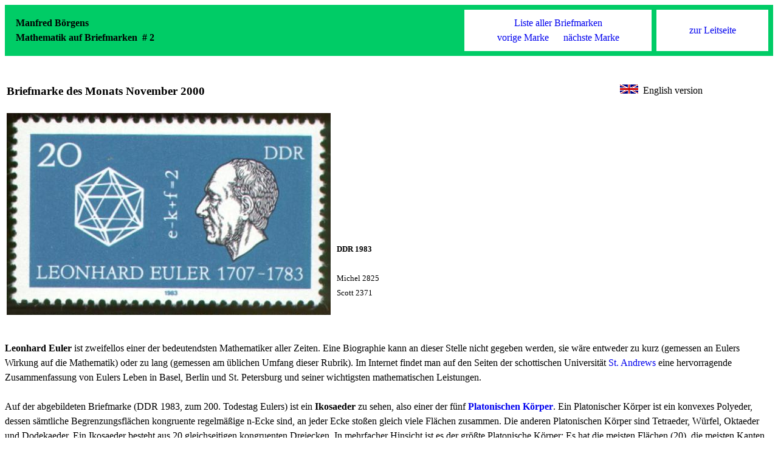

--- FILE ---
content_type: text/html
request_url: http://www.boergens.de/manfred/marken/briefmarke_00_11.htm
body_size: 2666
content:
<!DOCTYPE HTML PUBLIC "-//W3C//DTD HTML 4.01 Transitional//EN"
        "http://www.w3.org/TR/html4/loose.dtd">
<html><head>
<link rel="stylesheet" type="text/css" href="css_manfred_anderthalb.css">
<title>Manfred Boergens - Briefmarke des Monats November 2000</title>
<meta http-equiv="Content-Type" content="text/html; charset=ISO-8859-15">
<meta name="Author" lang="de" content="Manfred Boergens">
</head>
<body>
<!--<!--#include counter-->
<table bgcolor="#00cc66" width="100%" cellspacing="8" cellpadding="10">
<tr>
<td width="60%"><strong>Manfred B&ouml;rgens<br>Mathematik auf Briefmarken&nbsp; # 2</strong></td>
<td width="25%" align="center" bgcolor="#ffffff"><a href="./liste.htm">Liste aller Briefmarken</a><br><a href="./briefmarke_00_10.htm">vorige&nbsp;Marke</a>&nbsp;&nbsp;&nbsp;&nbsp;&nbsp; <a href="./briefmarke_00_12.htm">n&auml;chste&nbsp;Marke</a></td>
<td width="15%" align="center" bgcolor="#ffffff"><a href="http://www.boergens.de/manfred/">zur Leitseite</a></td>
</tr>
</table>
<br>
<table width="100%">
<tr>
<td width="80%"><h3>Briefmarke des Monats November 2000</h3></td>
<td width="20%"><img src="../bilder/unionjack_klein.png" alt="union jack">&nbsp; <a href="../english/stamps/briefmarke_00_11engl.htm"><font color="#000000">English version</font></a></td>
</tr>
</table>
<table>
<tr>
<td><img src="./00_11/euler.jpg" alt="Marke mit Euler, Ikosaeder und Polyederformel"></td>
<td valign="bottom"><small><strong> &nbsp;&nbsp;DDR&nbsp;1983</strong><br><br> &nbsp;&nbsp;Michel&nbsp;2825<br> &nbsp;&nbsp;Scott&nbsp;2371</small><br><br></td>
</tr>
</table>
<br>
<p><strong>Leonhard Euler</strong> ist zweifellos einer der bedeutendsten Mathematiker aller Zeiten. Eine Biographie kann an dieser Stelle nicht gegeben werden, sie w&auml;re entweder zu kurz (gemessen an Eulers Wirkung auf die Mathematik) oder zu lang (gemessen am &uuml;blichen Umfang dieser Rubrik). Im Internet findet man auf den Seiten der schottischen Universit&auml;t <a href="https://mathshistory.st-andrews.ac.uk/Biographies/Euler/">St. Andrews</a> eine hervorragende Zusammenfassung von Eulers Leben in Basel, Berlin und St. Petersburg und seiner wichtigsten mathematischen Leistungen.<br>
<br>Auf der abgebildeten Briefmarke (DDR 1983, zum 200. Todestag Eulers) ist ein <strong>Ikosaeder</strong> zu sehen, also einer der f&uuml;nf <strong><a href="https://de.wikipedia.org/wiki/Platonischer_K%C3%B6rper">Platonischen K&ouml;rper</a></strong>. Ein Platonischer K&ouml;rper ist ein konvexes Polyeder, dessen s&auml;mtliche Begrenzungsfl&auml;chen kongruente regelm&auml;&szlig;ige n-Ecke sind, an jeder Ecke sto&szlig;en gleich viele Fl&auml;chen zusammen. Die anderen Platonischen K&ouml;rper sind Tetraeder, W&uuml;rfel, Oktaeder und Dodekaeder. Ein Ikosaeder besteht aus 20 gleichseitigen kongruenten Dreiecken. In mehrfacher Hinsicht ist es der gr&ouml;&szlig;te Platonische K&ouml;rper: Es hat die meisten Fl&auml;chen (20), die meisten Kanten (30, gemeinsam mit dem Dodekaeder) und an seinen Ecken sto&szlig;en die maximal m&ouml;glichen 5 Fl&auml;chen aneinander. Bekannt ist auch der Zusammenhang des Ikosaeders mit dem Fu&szlig;ball: Schneidet man alle Ecken ab, so entstehen dort 12 f&uuml;nfeckige Schnittfl&auml;chen (beim Fu&szlig;ball oft schwarz gef&auml;rbt), aus den urspr&uuml;nglichen Dreiecken werden durch das Eckenabschneiden 20 Sechsecke (beim Fu&szlig;ball oft wei&szlig;).<br>
<br>
<br>Auf der Briefmarke ist au&szlig;erdem die <strong>Eulersche Polyederformel</strong> abgebildet:<br>
<br><strong><tt><big>e</big></tt>&nbsp;<tt><big>-</big></tt>&nbsp;<tt><big>k</big></tt>&nbsp;<tt><big>+</big></tt>&nbsp;<tt><big>f</big></tt>&nbsp;<tt><big>=</big></tt>&nbsp;<tt><big>2</big></tt></strong><br>
<br><strong><tt><big>e</big></tt>&nbsp; steht dabei f&uuml;r die Anzahl der Ecken,&nbsp; <tt><big>k</big></tt>&nbsp; f&uuml;r die Anzahl der Kanten und&nbsp; <tt><big>f</big></tt>&nbsp; f&uuml;r die Anzahl der Fl&auml;chen</strong>. Diese Formel gilt f&uuml;r <strong>alle konvexen Polyeder</strong>, also alle konvexen K&ouml;rper, die durch n-Ecke begrenzt werden. Beim <strong>Ikosaeder</strong> ergibt sich:<br>
<br><strong><tt><big>12</big></tt>&nbsp;<tt><big>-</big></tt>&nbsp;<tt><big>30</big></tt>&nbsp;<tt><big>+</big></tt>&nbsp;<tt><big>20</big></tt>&nbsp;<tt><big>=</big></tt>&nbsp;<tt><big>2</big></tt></strong><br>
<br>F&uuml;r den <strong>Fu&szlig;ball</strong> ergibt sich:<br>
<br><strong><tt><big>60</big></tt>&nbsp;<tt><big>-</big></tt>&nbsp;<tt><big>90</big></tt>&nbsp;<tt><big>+</big></tt>&nbsp;<tt><big>32</big></tt>&nbsp;<tt><big>=</big></tt>&nbsp;<tt><big>2</big></tt></strong><br>
<br>Gegen Ende 1988 wurde unter Mathematikern eine weltweite Umfrage zu den "sch&ouml;nsten" S&auml;tzen der Mathematik durchgef&uuml;hrt. Die Eulersche Polyederformel&nbsp; <strong><tt><big>e</big></tt>&nbsp;<tt><big>-</big></tt>&nbsp;<tt><big>k</big></tt>&nbsp;<tt><big>+</big></tt>&nbsp;<tt><big>f</big></tt>&nbsp;<tt><big>=</big></tt>&nbsp;<tt><big>2</big></tt></strong>&nbsp; landete dabei auf dem zweiten Platz; Euklids Satz "Es gibt genau f&uuml;nf Platonische K&ouml;rper" belegte den vierten Platz (David Wells, <em>Which is the most beautiful?</em>, Mathematical Intelligencer, 12 (1988), 37-41).
<br>
<br>
<strong>Andere Briefmarken zu Leonhard Euler findet man <a href="./briefmarke129.htm"><u>hier</u></a>.</strong> Auch auf einem Schweizer <a href="./00_11/euler_schein.jpg">Geldschein</a> ist Euler abgebildet.
<br><br><br>
<a href="../blog/blog024.htm">Blog # 24&nbsp;:&nbsp;  <strong>Leonhard Eulers Reise 1727</strong> durch die Wetterau auf dem Weg nach St. Petersburg</a>
</p>
<br>
<hr>
Stand 2004-10-10
<hr>
<a href="./briefmarke_00_10.htm">vorige&nbsp;Marke</a>&nbsp;&nbsp;&nbsp;| &nbsp;&nbsp; <a href="./liste.htm">Liste aller Briefmarken</a>&nbsp;&nbsp;&nbsp;| &nbsp;&nbsp; <a href="./briefmarke_00_12.htm">n&auml;chste&nbsp;Marke</a>&nbsp;&nbsp;&nbsp;| &nbsp;&nbsp;&nbsp;&nbsp;&nbsp;&nbsp;&nbsp;&nbsp; <a href="../philatelie.htm">Mathematische Philatelie</a>
<hr>
<a href="mailto:manfred@boergens.de">Manfred&nbsp;B&ouml;rgens</a>&nbsp;&nbsp;&nbsp;| &nbsp;&nbsp; <a href="http://www.boergens.de/manfred/">zur Leitseite</a>&nbsp;&nbsp;&nbsp;&nbsp;&nbsp;&nbsp;&nbsp;&nbsp;&nbsp;&nbsp;&nbsp;&nbsp;&nbsp;&nbsp;&nbsp;&nbsp;&nbsp;&nbsp;&nbsp;&nbsp;&nbsp;&nbsp;&nbsp;&nbsp;&nbsp;&nbsp;&nbsp;&nbsp;&nbsp;&nbsp;&nbsp;&nbsp;&nbsp;&nbsp;&nbsp;&nbsp; <a href="./Datenschutz.htm">Datenschutz</a>
<br><br><br><br><br><br>
<small><small>ab 2020-06-25</small></small>
<br>
<a id="ebsr5556uh" href="https://www.boergens.de/manfred/marken/briefmarke_00_11.htm">www.boergens.de/manfred/marken/briefmarke_00_11.htm</a>
<script language="JavaScript" src="https://www.besucherzaehler-kostenlos.de/js/counter.js.php?count=1&id=otNyxgsZz4&start=0&design=1e"></script>
<br>
</body>
</html>

--- FILE ---
content_type: text/css
request_url: http://www.boergens.de/manfred/marken/css_manfred_anderthalb.css
body_size: 272
content:
body {
	background-color: white;
	font-family: Verdana;
        line-height:1.5em;
}

a:link { text-decoration:none; }
a:visited { text-decoration:none; }
a:active { text-decoration:none; }
a:hover { text-decoration:underline; }
a:focus { text-decoration:none; }